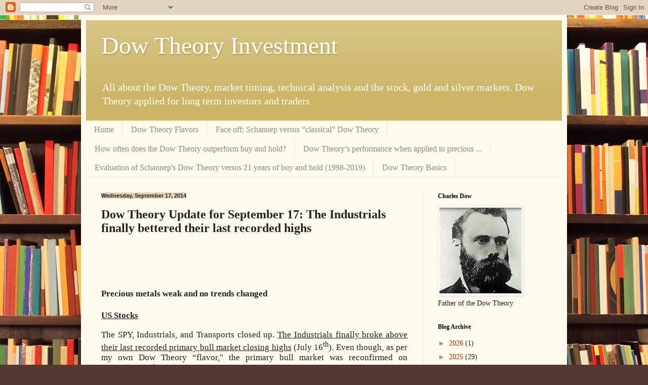

--- FILE ---
content_type: text/plain
request_url: https://www.google-analytics.com/j/collect?v=1&_v=j102&a=1708026950&t=pageview&_s=1&dl=http%3A%2F%2Fwww.dowtheoryinvestment.com%2F2014%2F09%2Fdow-theory-update-for-september-17.html&ul=en-us%40posix&dt=Dow%20Theory%20Investment%3A%20Dow%20Theory%20Update%20for%20September%2017%3A%20The%20Industrials%20finally%20bettered%20their%20last%20recorded%20highs&sr=1280x720&vp=1280x720&_u=IEBAAEABAAAAACAAI~&jid=764229239&gjid=1732424541&cid=1035379107.1769029241&tid=UA-34650190-1&_gid=2079550705.1769029241&_r=1&_slc=1&z=831289724
body_size: -453
content:
2,cG-86JTJ0S2KZ